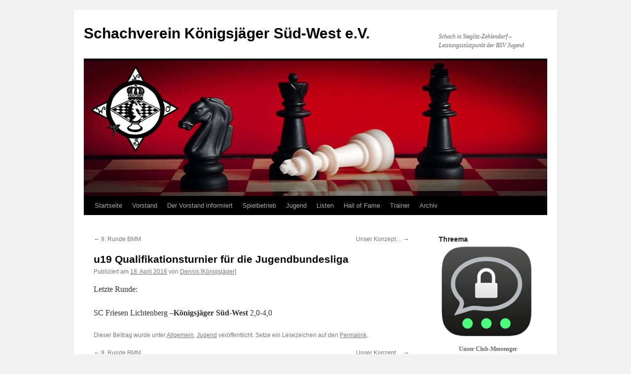

--- FILE ---
content_type: text/html; charset=UTF-8
request_url: http://pre.koenigsjaeger.de/blog/2016/04/18/u19-qualifikationsturnier-fuer-die-jugendbundesliga/
body_size: 28490
content:
<!DOCTYPE html>
<html lang="de">
<head>
<meta charset="UTF-8" />
<title>
u19 Qualifikationsturnier für die Jugendbundesliga | Schachverein Königsjäger Süd-West e.V.	</title>
<link rel="profile" href="https://gmpg.org/xfn/11" />
<link rel="stylesheet" type="text/css" media="all" href="http://pre.koenigsjaeger.de/wp-content/themes/twentyten/style.css?ver=20240402" />
<link rel="pingback" href="http://pre.koenigsjaeger.de/xmlrpc.php">
<meta name='robots' content='max-image-preview:large' />
<link rel="alternate" type="application/rss+xml" title="Schachverein Königsjäger Süd-West e.V. &raquo; Feed" href="http://pre.koenigsjaeger.de/feed/" />
<link rel="alternate" type="application/rss+xml" title="Schachverein Königsjäger Süd-West e.V. &raquo; Kommentar-Feed" href="http://pre.koenigsjaeger.de/comments/feed/" />
<link rel="alternate" type="application/rss+xml" title="Schachverein Königsjäger Süd-West e.V. &raquo; u19 Qualifikationsturnier für die Jugendbundesliga-Kommentar-Feed" href="http://pre.koenigsjaeger.de/blog/2016/04/18/u19-qualifikationsturnier-fuer-die-jugendbundesliga/feed/" />
<script type="text/javascript">
/* <![CDATA[ */
window._wpemojiSettings = {"baseUrl":"https:\/\/s.w.org\/images\/core\/emoji\/15.0.3\/72x72\/","ext":".png","svgUrl":"https:\/\/s.w.org\/images\/core\/emoji\/15.0.3\/svg\/","svgExt":".svg","source":{"concatemoji":"http:\/\/pre.koenigsjaeger.de\/wp-includes\/js\/wp-emoji-release.min.js?ver=6.5.7"}};
/*! This file is auto-generated */
!function(i,n){var o,s,e;function c(e){try{var t={supportTests:e,timestamp:(new Date).valueOf()};sessionStorage.setItem(o,JSON.stringify(t))}catch(e){}}function p(e,t,n){e.clearRect(0,0,e.canvas.width,e.canvas.height),e.fillText(t,0,0);var t=new Uint32Array(e.getImageData(0,0,e.canvas.width,e.canvas.height).data),r=(e.clearRect(0,0,e.canvas.width,e.canvas.height),e.fillText(n,0,0),new Uint32Array(e.getImageData(0,0,e.canvas.width,e.canvas.height).data));return t.every(function(e,t){return e===r[t]})}function u(e,t,n){switch(t){case"flag":return n(e,"\ud83c\udff3\ufe0f\u200d\u26a7\ufe0f","\ud83c\udff3\ufe0f\u200b\u26a7\ufe0f")?!1:!n(e,"\ud83c\uddfa\ud83c\uddf3","\ud83c\uddfa\u200b\ud83c\uddf3")&&!n(e,"\ud83c\udff4\udb40\udc67\udb40\udc62\udb40\udc65\udb40\udc6e\udb40\udc67\udb40\udc7f","\ud83c\udff4\u200b\udb40\udc67\u200b\udb40\udc62\u200b\udb40\udc65\u200b\udb40\udc6e\u200b\udb40\udc67\u200b\udb40\udc7f");case"emoji":return!n(e,"\ud83d\udc26\u200d\u2b1b","\ud83d\udc26\u200b\u2b1b")}return!1}function f(e,t,n){var r="undefined"!=typeof WorkerGlobalScope&&self instanceof WorkerGlobalScope?new OffscreenCanvas(300,150):i.createElement("canvas"),a=r.getContext("2d",{willReadFrequently:!0}),o=(a.textBaseline="top",a.font="600 32px Arial",{});return e.forEach(function(e){o[e]=t(a,e,n)}),o}function t(e){var t=i.createElement("script");t.src=e,t.defer=!0,i.head.appendChild(t)}"undefined"!=typeof Promise&&(o="wpEmojiSettingsSupports",s=["flag","emoji"],n.supports={everything:!0,everythingExceptFlag:!0},e=new Promise(function(e){i.addEventListener("DOMContentLoaded",e,{once:!0})}),new Promise(function(t){var n=function(){try{var e=JSON.parse(sessionStorage.getItem(o));if("object"==typeof e&&"number"==typeof e.timestamp&&(new Date).valueOf()<e.timestamp+604800&&"object"==typeof e.supportTests)return e.supportTests}catch(e){}return null}();if(!n){if("undefined"!=typeof Worker&&"undefined"!=typeof OffscreenCanvas&&"undefined"!=typeof URL&&URL.createObjectURL&&"undefined"!=typeof Blob)try{var e="postMessage("+f.toString()+"("+[JSON.stringify(s),u.toString(),p.toString()].join(",")+"));",r=new Blob([e],{type:"text/javascript"}),a=new Worker(URL.createObjectURL(r),{name:"wpTestEmojiSupports"});return void(a.onmessage=function(e){c(n=e.data),a.terminate(),t(n)})}catch(e){}c(n=f(s,u,p))}t(n)}).then(function(e){for(var t in e)n.supports[t]=e[t],n.supports.everything=n.supports.everything&&n.supports[t],"flag"!==t&&(n.supports.everythingExceptFlag=n.supports.everythingExceptFlag&&n.supports[t]);n.supports.everythingExceptFlag=n.supports.everythingExceptFlag&&!n.supports.flag,n.DOMReady=!1,n.readyCallback=function(){n.DOMReady=!0}}).then(function(){return e}).then(function(){var e;n.supports.everything||(n.readyCallback(),(e=n.source||{}).concatemoji?t(e.concatemoji):e.wpemoji&&e.twemoji&&(t(e.twemoji),t(e.wpemoji)))}))}((window,document),window._wpemojiSettings);
/* ]]> */
</script>
<style id='wp-emoji-styles-inline-css' type='text/css'>

	img.wp-smiley, img.emoji {
		display: inline !important;
		border: none !important;
		box-shadow: none !important;
		height: 1em !important;
		width: 1em !important;
		margin: 0 0.07em !important;
		vertical-align: -0.1em !important;
		background: none !important;
		padding: 0 !important;
	}
</style>
<link rel='stylesheet' id='wp-block-library-css' href='http://pre.koenigsjaeger.de/wp-includes/css/dist/block-library/style.min.css?ver=6.5.7' type='text/css' media='all' />
<style id='wp-block-library-theme-inline-css' type='text/css'>
.wp-block-audio figcaption{color:#555;font-size:13px;text-align:center}.is-dark-theme .wp-block-audio figcaption{color:#ffffffa6}.wp-block-audio{margin:0 0 1em}.wp-block-code{border:1px solid #ccc;border-radius:4px;font-family:Menlo,Consolas,monaco,monospace;padding:.8em 1em}.wp-block-embed figcaption{color:#555;font-size:13px;text-align:center}.is-dark-theme .wp-block-embed figcaption{color:#ffffffa6}.wp-block-embed{margin:0 0 1em}.blocks-gallery-caption{color:#555;font-size:13px;text-align:center}.is-dark-theme .blocks-gallery-caption{color:#ffffffa6}.wp-block-image figcaption{color:#555;font-size:13px;text-align:center}.is-dark-theme .wp-block-image figcaption{color:#ffffffa6}.wp-block-image{margin:0 0 1em}.wp-block-pullquote{border-bottom:4px solid;border-top:4px solid;color:currentColor;margin-bottom:1.75em}.wp-block-pullquote cite,.wp-block-pullquote footer,.wp-block-pullquote__citation{color:currentColor;font-size:.8125em;font-style:normal;text-transform:uppercase}.wp-block-quote{border-left:.25em solid;margin:0 0 1.75em;padding-left:1em}.wp-block-quote cite,.wp-block-quote footer{color:currentColor;font-size:.8125em;font-style:normal;position:relative}.wp-block-quote.has-text-align-right{border-left:none;border-right:.25em solid;padding-left:0;padding-right:1em}.wp-block-quote.has-text-align-center{border:none;padding-left:0}.wp-block-quote.is-large,.wp-block-quote.is-style-large,.wp-block-quote.is-style-plain{border:none}.wp-block-search .wp-block-search__label{font-weight:700}.wp-block-search__button{border:1px solid #ccc;padding:.375em .625em}:where(.wp-block-group.has-background){padding:1.25em 2.375em}.wp-block-separator.has-css-opacity{opacity:.4}.wp-block-separator{border:none;border-bottom:2px solid;margin-left:auto;margin-right:auto}.wp-block-separator.has-alpha-channel-opacity{opacity:1}.wp-block-separator:not(.is-style-wide):not(.is-style-dots){width:100px}.wp-block-separator.has-background:not(.is-style-dots){border-bottom:none;height:1px}.wp-block-separator.has-background:not(.is-style-wide):not(.is-style-dots){height:2px}.wp-block-table{margin:0 0 1em}.wp-block-table td,.wp-block-table th{word-break:normal}.wp-block-table figcaption{color:#555;font-size:13px;text-align:center}.is-dark-theme .wp-block-table figcaption{color:#ffffffa6}.wp-block-video figcaption{color:#555;font-size:13px;text-align:center}.is-dark-theme .wp-block-video figcaption{color:#ffffffa6}.wp-block-video{margin:0 0 1em}.wp-block-template-part.has-background{margin-bottom:0;margin-top:0;padding:1.25em 2.375em}
</style>
<style id='classic-theme-styles-inline-css' type='text/css'>
/*! This file is auto-generated */
.wp-block-button__link{color:#fff;background-color:#32373c;border-radius:9999px;box-shadow:none;text-decoration:none;padding:calc(.667em + 2px) calc(1.333em + 2px);font-size:1.125em}.wp-block-file__button{background:#32373c;color:#fff;text-decoration:none}
</style>
<style id='global-styles-inline-css' type='text/css'>
body{--wp--preset--color--black: #000;--wp--preset--color--cyan-bluish-gray: #abb8c3;--wp--preset--color--white: #fff;--wp--preset--color--pale-pink: #f78da7;--wp--preset--color--vivid-red: #cf2e2e;--wp--preset--color--luminous-vivid-orange: #ff6900;--wp--preset--color--luminous-vivid-amber: #fcb900;--wp--preset--color--light-green-cyan: #7bdcb5;--wp--preset--color--vivid-green-cyan: #00d084;--wp--preset--color--pale-cyan-blue: #8ed1fc;--wp--preset--color--vivid-cyan-blue: #0693e3;--wp--preset--color--vivid-purple: #9b51e0;--wp--preset--color--blue: #0066cc;--wp--preset--color--medium-gray: #666;--wp--preset--color--light-gray: #f1f1f1;--wp--preset--gradient--vivid-cyan-blue-to-vivid-purple: linear-gradient(135deg,rgba(6,147,227,1) 0%,rgb(155,81,224) 100%);--wp--preset--gradient--light-green-cyan-to-vivid-green-cyan: linear-gradient(135deg,rgb(122,220,180) 0%,rgb(0,208,130) 100%);--wp--preset--gradient--luminous-vivid-amber-to-luminous-vivid-orange: linear-gradient(135deg,rgba(252,185,0,1) 0%,rgba(255,105,0,1) 100%);--wp--preset--gradient--luminous-vivid-orange-to-vivid-red: linear-gradient(135deg,rgba(255,105,0,1) 0%,rgb(207,46,46) 100%);--wp--preset--gradient--very-light-gray-to-cyan-bluish-gray: linear-gradient(135deg,rgb(238,238,238) 0%,rgb(169,184,195) 100%);--wp--preset--gradient--cool-to-warm-spectrum: linear-gradient(135deg,rgb(74,234,220) 0%,rgb(151,120,209) 20%,rgb(207,42,186) 40%,rgb(238,44,130) 60%,rgb(251,105,98) 80%,rgb(254,248,76) 100%);--wp--preset--gradient--blush-light-purple: linear-gradient(135deg,rgb(255,206,236) 0%,rgb(152,150,240) 100%);--wp--preset--gradient--blush-bordeaux: linear-gradient(135deg,rgb(254,205,165) 0%,rgb(254,45,45) 50%,rgb(107,0,62) 100%);--wp--preset--gradient--luminous-dusk: linear-gradient(135deg,rgb(255,203,112) 0%,rgb(199,81,192) 50%,rgb(65,88,208) 100%);--wp--preset--gradient--pale-ocean: linear-gradient(135deg,rgb(255,245,203) 0%,rgb(182,227,212) 50%,rgb(51,167,181) 100%);--wp--preset--gradient--electric-grass: linear-gradient(135deg,rgb(202,248,128) 0%,rgb(113,206,126) 100%);--wp--preset--gradient--midnight: linear-gradient(135deg,rgb(2,3,129) 0%,rgb(40,116,252) 100%);--wp--preset--font-size--small: 13px;--wp--preset--font-size--medium: 20px;--wp--preset--font-size--large: 36px;--wp--preset--font-size--x-large: 42px;--wp--preset--spacing--20: 0.44rem;--wp--preset--spacing--30: 0.67rem;--wp--preset--spacing--40: 1rem;--wp--preset--spacing--50: 1.5rem;--wp--preset--spacing--60: 2.25rem;--wp--preset--spacing--70: 3.38rem;--wp--preset--spacing--80: 5.06rem;--wp--preset--shadow--natural: 6px 6px 9px rgba(0, 0, 0, 0.2);--wp--preset--shadow--deep: 12px 12px 50px rgba(0, 0, 0, 0.4);--wp--preset--shadow--sharp: 6px 6px 0px rgba(0, 0, 0, 0.2);--wp--preset--shadow--outlined: 6px 6px 0px -3px rgba(255, 255, 255, 1), 6px 6px rgba(0, 0, 0, 1);--wp--preset--shadow--crisp: 6px 6px 0px rgba(0, 0, 0, 1);}:where(.is-layout-flex){gap: 0.5em;}:where(.is-layout-grid){gap: 0.5em;}body .is-layout-flex{display: flex;}body .is-layout-flex{flex-wrap: wrap;align-items: center;}body .is-layout-flex > *{margin: 0;}body .is-layout-grid{display: grid;}body .is-layout-grid > *{margin: 0;}:where(.wp-block-columns.is-layout-flex){gap: 2em;}:where(.wp-block-columns.is-layout-grid){gap: 2em;}:where(.wp-block-post-template.is-layout-flex){gap: 1.25em;}:where(.wp-block-post-template.is-layout-grid){gap: 1.25em;}.has-black-color{color: var(--wp--preset--color--black) !important;}.has-cyan-bluish-gray-color{color: var(--wp--preset--color--cyan-bluish-gray) !important;}.has-white-color{color: var(--wp--preset--color--white) !important;}.has-pale-pink-color{color: var(--wp--preset--color--pale-pink) !important;}.has-vivid-red-color{color: var(--wp--preset--color--vivid-red) !important;}.has-luminous-vivid-orange-color{color: var(--wp--preset--color--luminous-vivid-orange) !important;}.has-luminous-vivid-amber-color{color: var(--wp--preset--color--luminous-vivid-amber) !important;}.has-light-green-cyan-color{color: var(--wp--preset--color--light-green-cyan) !important;}.has-vivid-green-cyan-color{color: var(--wp--preset--color--vivid-green-cyan) !important;}.has-pale-cyan-blue-color{color: var(--wp--preset--color--pale-cyan-blue) !important;}.has-vivid-cyan-blue-color{color: var(--wp--preset--color--vivid-cyan-blue) !important;}.has-vivid-purple-color{color: var(--wp--preset--color--vivid-purple) !important;}.has-black-background-color{background-color: var(--wp--preset--color--black) !important;}.has-cyan-bluish-gray-background-color{background-color: var(--wp--preset--color--cyan-bluish-gray) !important;}.has-white-background-color{background-color: var(--wp--preset--color--white) !important;}.has-pale-pink-background-color{background-color: var(--wp--preset--color--pale-pink) !important;}.has-vivid-red-background-color{background-color: var(--wp--preset--color--vivid-red) !important;}.has-luminous-vivid-orange-background-color{background-color: var(--wp--preset--color--luminous-vivid-orange) !important;}.has-luminous-vivid-amber-background-color{background-color: var(--wp--preset--color--luminous-vivid-amber) !important;}.has-light-green-cyan-background-color{background-color: var(--wp--preset--color--light-green-cyan) !important;}.has-vivid-green-cyan-background-color{background-color: var(--wp--preset--color--vivid-green-cyan) !important;}.has-pale-cyan-blue-background-color{background-color: var(--wp--preset--color--pale-cyan-blue) !important;}.has-vivid-cyan-blue-background-color{background-color: var(--wp--preset--color--vivid-cyan-blue) !important;}.has-vivid-purple-background-color{background-color: var(--wp--preset--color--vivid-purple) !important;}.has-black-border-color{border-color: var(--wp--preset--color--black) !important;}.has-cyan-bluish-gray-border-color{border-color: var(--wp--preset--color--cyan-bluish-gray) !important;}.has-white-border-color{border-color: var(--wp--preset--color--white) !important;}.has-pale-pink-border-color{border-color: var(--wp--preset--color--pale-pink) !important;}.has-vivid-red-border-color{border-color: var(--wp--preset--color--vivid-red) !important;}.has-luminous-vivid-orange-border-color{border-color: var(--wp--preset--color--luminous-vivid-orange) !important;}.has-luminous-vivid-amber-border-color{border-color: var(--wp--preset--color--luminous-vivid-amber) !important;}.has-light-green-cyan-border-color{border-color: var(--wp--preset--color--light-green-cyan) !important;}.has-vivid-green-cyan-border-color{border-color: var(--wp--preset--color--vivid-green-cyan) !important;}.has-pale-cyan-blue-border-color{border-color: var(--wp--preset--color--pale-cyan-blue) !important;}.has-vivid-cyan-blue-border-color{border-color: var(--wp--preset--color--vivid-cyan-blue) !important;}.has-vivid-purple-border-color{border-color: var(--wp--preset--color--vivid-purple) !important;}.has-vivid-cyan-blue-to-vivid-purple-gradient-background{background: var(--wp--preset--gradient--vivid-cyan-blue-to-vivid-purple) !important;}.has-light-green-cyan-to-vivid-green-cyan-gradient-background{background: var(--wp--preset--gradient--light-green-cyan-to-vivid-green-cyan) !important;}.has-luminous-vivid-amber-to-luminous-vivid-orange-gradient-background{background: var(--wp--preset--gradient--luminous-vivid-amber-to-luminous-vivid-orange) !important;}.has-luminous-vivid-orange-to-vivid-red-gradient-background{background: var(--wp--preset--gradient--luminous-vivid-orange-to-vivid-red) !important;}.has-very-light-gray-to-cyan-bluish-gray-gradient-background{background: var(--wp--preset--gradient--very-light-gray-to-cyan-bluish-gray) !important;}.has-cool-to-warm-spectrum-gradient-background{background: var(--wp--preset--gradient--cool-to-warm-spectrum) !important;}.has-blush-light-purple-gradient-background{background: var(--wp--preset--gradient--blush-light-purple) !important;}.has-blush-bordeaux-gradient-background{background: var(--wp--preset--gradient--blush-bordeaux) !important;}.has-luminous-dusk-gradient-background{background: var(--wp--preset--gradient--luminous-dusk) !important;}.has-pale-ocean-gradient-background{background: var(--wp--preset--gradient--pale-ocean) !important;}.has-electric-grass-gradient-background{background: var(--wp--preset--gradient--electric-grass) !important;}.has-midnight-gradient-background{background: var(--wp--preset--gradient--midnight) !important;}.has-small-font-size{font-size: var(--wp--preset--font-size--small) !important;}.has-medium-font-size{font-size: var(--wp--preset--font-size--medium) !important;}.has-large-font-size{font-size: var(--wp--preset--font-size--large) !important;}.has-x-large-font-size{font-size: var(--wp--preset--font-size--x-large) !important;}
.wp-block-navigation a:where(:not(.wp-element-button)){color: inherit;}
:where(.wp-block-post-template.is-layout-flex){gap: 1.25em;}:where(.wp-block-post-template.is-layout-grid){gap: 1.25em;}
:where(.wp-block-columns.is-layout-flex){gap: 2em;}:where(.wp-block-columns.is-layout-grid){gap: 2em;}
.wp-block-pullquote{font-size: 1.5em;line-height: 1.6;}
</style>
<link rel='stylesheet' id='twentyten-block-style-css' href='http://pre.koenigsjaeger.de/wp-content/themes/twentyten/blocks.css?ver=20230627' type='text/css' media='all' />
<link rel="https://api.w.org/" href="http://pre.koenigsjaeger.de/wp-json/" /><link rel="alternate" type="application/json" href="http://pre.koenigsjaeger.de/wp-json/wp/v2/posts/9273" /><link rel="EditURI" type="application/rsd+xml" title="RSD" href="http://pre.koenigsjaeger.de/xmlrpc.php?rsd" />
<meta name="generator" content="WordPress 6.5.7" />
<link rel="canonical" href="http://pre.koenigsjaeger.de/blog/2016/04/18/u19-qualifikationsturnier-fuer-die-jugendbundesliga/" />
<link rel='shortlink' href='http://pre.koenigsjaeger.de/?p=9273' />
<link rel="alternate" type="application/json+oembed" href="http://pre.koenigsjaeger.de/wp-json/oembed/1.0/embed?url=http%3A%2F%2Fpre.koenigsjaeger.de%2Fblog%2F2016%2F04%2F18%2Fu19-qualifikationsturnier-fuer-die-jugendbundesliga%2F" />
<link rel="alternate" type="text/xml+oembed" href="http://pre.koenigsjaeger.de/wp-json/oembed/1.0/embed?url=http%3A%2F%2Fpre.koenigsjaeger.de%2Fblog%2F2016%2F04%2F18%2Fu19-qualifikationsturnier-fuer-die-jugendbundesliga%2F&#038;format=xml" />
<link rel="icon" href="http://pre.koenigsjaeger.de/wp-content/uploads/2020/04/cropped-Königsjäger_Repro_o_Schrift-Logo-32x32.jpg" sizes="32x32" />
<link rel="icon" href="http://pre.koenigsjaeger.de/wp-content/uploads/2020/04/cropped-Königsjäger_Repro_o_Schrift-Logo-192x192.jpg" sizes="192x192" />
<link rel="apple-touch-icon" href="http://pre.koenigsjaeger.de/wp-content/uploads/2020/04/cropped-Königsjäger_Repro_o_Schrift-Logo-180x180.jpg" />
<meta name="msapplication-TileImage" content="http://pre.koenigsjaeger.de/wp-content/uploads/2020/04/cropped-Königsjäger_Repro_o_Schrift-Logo-270x270.jpg" />
</head>

<body class="post-template-default single single-post postid-9273 single-format-standard">
<div id="wrapper" class="hfeed">
	<div id="header">
		<div id="masthead">
			<div id="branding" role="banner">
								<div id="site-title">
					<span>
						<a href="http://pre.koenigsjaeger.de/" rel="home">Schachverein Königsjäger Süd-West e.V.</a>
					</span>
				</div>
				<div id="site-description">Schach in Steglitz-Zehlendorf &#8211; Leistungsstützpunkt der BSV Jugend</div>

				<img src="http://pre.koenigsjaeger.de/wp-content/uploads/2017/06/cropped-chess-recreation-on-red-background-header4.jpg" width="940" height="275" alt="Schachverein Königsjäger Süd-West e.V." srcset="http://pre.koenigsjaeger.de/wp-content/uploads/2017/06/cropped-chess-recreation-on-red-background-header4.jpg 940w, http://pre.koenigsjaeger.de/wp-content/uploads/2017/06/cropped-chess-recreation-on-red-background-header4-300x88.jpg 300w, http://pre.koenigsjaeger.de/wp-content/uploads/2017/06/cropped-chess-recreation-on-red-background-header4-768x225.jpg 768w" sizes="(max-width: 940px) 100vw, 940px" decoding="async" fetchpriority="high" />			</div><!-- #branding -->

			<div id="access" role="navigation">
								<div class="skip-link screen-reader-text"><a href="#content">Zum Inhalt springen</a></div>
				<div class="menu-header"><ul id="menu-hauptmenue" class="menu"><li id="menu-item-15028" class="menu-item menu-item-type-custom menu-item-object-custom menu-item-home menu-item-has-children menu-item-15028"><a href="https://pre.koenigsjaeger.de">Startseite</a>
<ul class="sub-menu">
	<li id="menu-item-15015" class="menu-item menu-item-type-post_type menu-item-object-page menu-item-15015"><a href="http://pre.koenigsjaeger.de/homepage/">Homepage</a></li>
</ul>
</li>
<li id="menu-item-15020" class="menu-item menu-item-type-post_type menu-item-object-page menu-item-15020"><a href="http://pre.koenigsjaeger.de/verein/vorstand/">Vorstand</a></li>
<li id="menu-item-15025" class="menu-item menu-item-type-post_type menu-item-object-page menu-item-15025"><a href="http://pre.koenigsjaeger.de/verein/vorstand/berichte/">Der Vorstand informiert</a></li>
<li id="menu-item-15021" class="menu-item menu-item-type-post_type menu-item-object-page menu-item-15021"><a href="http://pre.koenigsjaeger.de/spielbetrieb/">Spielbetrieb</a></li>
<li id="menu-item-15013" class="menu-item menu-item-type-post_type menu-item-object-page menu-item-15013"><a href="http://pre.koenigsjaeger.de/jugend/">Jugend</a></li>
<li id="menu-item-15023" class="menu-item menu-item-type-post_type menu-item-object-page menu-item-15023"><a href="http://pre.koenigsjaeger.de/listen/">Listen</a></li>
<li id="menu-item-15022" class="menu-item menu-item-type-post_type menu-item-object-page menu-item-15022"><a href="http://pre.koenigsjaeger.de/hall-of-fame/">Hall of Fame</a></li>
<li id="menu-item-15024" class="menu-item menu-item-type-post_type menu-item-object-page menu-item-15024"><a href="http://pre.koenigsjaeger.de/listen/trainer/">Trainer</a></li>
<li id="menu-item-15014" class="menu-item menu-item-type-post_type menu-item-object-page menu-item-15014"><a href="http://pre.koenigsjaeger.de/archiv/">Archiv</a></li>
</ul></div>			</div><!-- #access -->
		</div><!-- #masthead -->
	</div><!-- #header -->

	<div id="main">

		<div id="container">
			<div id="content" role="main">

			

				<div id="nav-above" class="navigation">
					<div class="nav-previous"><a href="http://pre.koenigsjaeger.de/blog/2016/04/16/9-runde-bmm-2/" rel="prev"><span class="meta-nav">&larr;</span> 9. Runde BMM</a></div>
					<div class="nav-next"><a href="http://pre.koenigsjaeger.de/blog/2016/04/19/unser-konzept/" rel="next">Unser Konzept&#8230; <span class="meta-nav">&rarr;</span></a></div>
				</div><!-- #nav-above -->

				<div id="post-9273" class="post-9273 post type-post status-publish format-standard hentry category-allgemein category-jugend">
					<h1 class="entry-title">u19 Qualifikationsturnier für die Jugendbundesliga</h1>

					<div class="entry-meta">
						<span class="meta-prep meta-prep-author">Publiziert am</span> <a href="http://pre.koenigsjaeger.de/blog/2016/04/18/u19-qualifikationsturnier-fuer-die-jugendbundesliga/" title="9:48" rel="bookmark"><span class="entry-date">18. April 2016</span></a> <span class="meta-sep">von</span> <span class="author vcard"><a class="url fn n" href="http://pre.koenigsjaeger.de/blog/author/dennis-k/" title="Alle Beiträge von Dennis [Königsjäger] anzeigen">Dennis [Königsjäger]</a></span>					</div><!-- .entry-meta -->

					<div class="entry-content">
						<p>Letzte Runde:</p>
<p>SC Friesen Lichtenberg &#8211;<strong>Königsjäger Süd-West</strong> 2,0-4,0</p>
											</div><!-- .entry-content -->

		
						<div class="entry-utility">
							Dieser Beitrag wurde unter <a href="http://pre.koenigsjaeger.de/blog/category/allgemein/" rel="category tag">Allgemein</a>, <a href="http://pre.koenigsjaeger.de/blog/category/jugend/" rel="category tag">Jugend</a> veröffentlicht. Setze ein Lesezeichen auf den <a href="http://pre.koenigsjaeger.de/blog/2016/04/18/u19-qualifikationsturnier-fuer-die-jugendbundesliga/" title="Permalink zu u19 Qualifikationsturnier für die Jugendbundesliga" rel="bookmark">Permalink</a>.													</div><!-- .entry-utility -->
					</div><!-- #post-9273 -->

					<div id="nav-below" class="navigation">
						<div class="nav-previous"><a href="http://pre.koenigsjaeger.de/blog/2016/04/16/9-runde-bmm-2/" rel="prev"><span class="meta-nav">&larr;</span> 9. Runde BMM</a></div>
						<div class="nav-next"><a href="http://pre.koenigsjaeger.de/blog/2016/04/19/unser-konzept/" rel="next">Unser Konzept&#8230; <span class="meta-nav">&rarr;</span></a></div>
					</div><!-- #nav-below -->

					
			<div id="comments">


			<h3 id="comments-title">
			Eine Antwort zu <em>u19 Qualifikationsturnier für die Jugendbundesliga</em>			</h3>

	
			<ol class="commentlist">
						<li class="comment even thread-even depth-1" id="li-comment-126">
		<div id="comment-126">
			<div class="comment-author vcard">
								<cite class="fn">Veit Godoj</cite> <span class="says">sagt:</span>			</div><!-- .comment-author .vcard -->

				
				
			<div class="comment-meta commentmetadata"><a href="http://pre.koenigsjaeger.de/blog/2016/04/18/u19-qualifikationsturnier-fuer-die-jugendbundesliga/#comment-126">
				19. April 2016 um 8:10 Uhr					</a>
									</div><!-- .comment-meta .commentmetadata -->

				<div class="comment-body"><p>Starke Leistung unserer Jugendmannschaft: Alle Matches gewonnen und souverän in die Jugendbundesliga aufgestiegen! Glückwunsch!</p>
</div>

				<div class="reply">
								</div><!-- .reply -->
			</div><!-- #comment-##  -->

				</li><!-- #comment-## -->
			</ol>

	
			<p class="nocomments">Kommentare sind geschlossen.</p>
	


</div><!-- #comments -->

	
			</div><!-- #content -->
		</div><!-- #container -->


		<div id="primary" class="widget-area" role="complementary">
			<ul class="xoxo">

<li id="text-2" class="widget-container widget_text"><h3 class="widget-title">Threema</h3>			<div class="textwidget"><center>
<a href="https://threema.ch/de/" target="_blank" rel="noopener"><img src="http://pre.koenigsjaeger.de/wp-content/uploads/2014/05/Threema.png" width="200" height="200" alt="Threema" /></a><b>Unser Club-Messenger</b></center></div>
		</li><li id="search-2" class="widget-container widget_search"><form role="search" method="get" id="searchform" class="searchform" action="http://pre.koenigsjaeger.de/">
				<div>
					<label class="screen-reader-text" for="s">Suche nach:</label>
					<input type="text" value="" name="s" id="s" />
					<input type="submit" id="searchsubmit" value="Suchen" />
				</div>
			</form></li><li id="meta-2" class="widget-container widget_meta"><h3 class="widget-title">Meta</h3>
		<ul>
						<li><a href="http://pre.koenigsjaeger.de/wp-login.php">Anmelden</a></li>
			<li><a href="http://pre.koenigsjaeger.de/feed/">Feed der Einträge</a></li>
			<li><a href="http://pre.koenigsjaeger.de/comments/feed/">Kommentar-Feed</a></li>

			<li><a href="https://de.wordpress.org/">WordPress.org</a></li>
		</ul>

		</li>			</ul>
		</div><!-- #primary .widget-area -->

	</div><!-- #main -->

	<div id="footer" role="contentinfo">
		<div id="colophon">



			<div id="site-info">
				<a href="http://pre.koenigsjaeger.de/" rel="home">
					Schachverein Königsjäger Süd-West e.V.				</a>
				<span role="separator" aria-hidden="true"></span><a class="privacy-policy-link" href="http://pre.koenigsjaeger.de/homepage/datenschutzerklaerung/" rel="privacy-policy">Datenschutzerklärung</a>			</div><!-- #site-info -->

			<div id="site-generator">
								<a href="https://de.wordpress.org/" class="imprint" title="Semantic Personal Publishing Platform">
					Proudly powered by WordPress.				</a>
			</div><!-- #site-generator -->

		</div><!-- #colophon -->
	</div><!-- #footer -->

</div><!-- #wrapper -->

<script type="text/javascript" src="http://pre.koenigsjaeger.de/wp-includes/js/comment-reply.min.js?ver=6.5.7" id="comment-reply-js" async="async" data-wp-strategy="async"></script>
</body>
</html>
